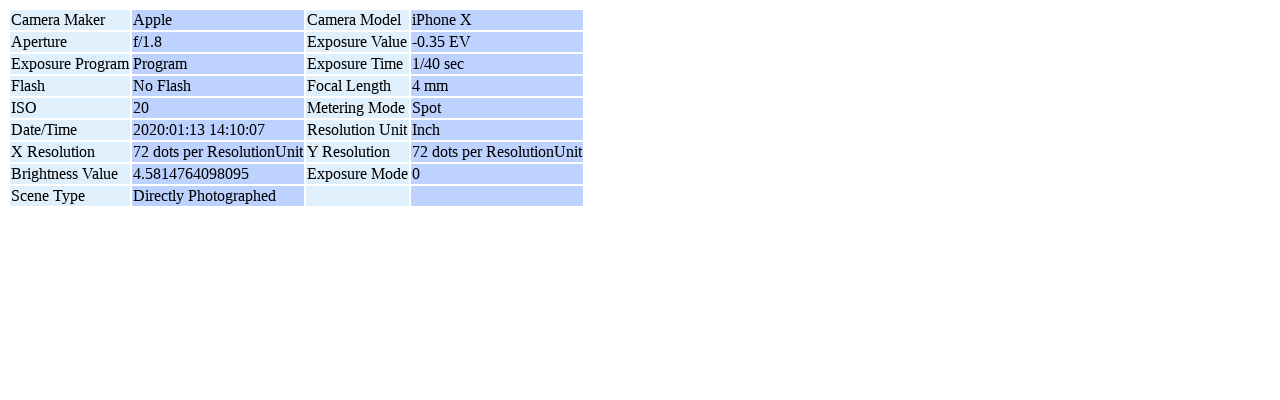

--- FILE ---
content_type: text/html; charset=UTF-8
request_url: https://siliconimage.irixnet.org/index.php/exif/show/3113
body_size: 640
content:
<style type="text/css">
  #g-exif-data { font-size: .85em; }
  .g-odd { background: #bdd2ff; }
  .g-even { background: #dfeffc; }
</style>
<h1 style="display: none;">Photo detail</h1>
<div id="g-exif-data">
  <table class="g-metadata" >
    <tbody>
            <tr>
         <td class="g-even">
         Camera Maker         </td>
         <td class="g-odd">
         Apple         </td>
                    <td class="g-even">
           Camera Model           </td>
           <td class="g-odd">
           iPhone X           </td>
                </tr>
             <tr>
         <td class="g-even">
         Aperture         </td>
         <td class="g-odd">
         f/1.8         </td>
                    <td class="g-even">
           Exposure Value           </td>
           <td class="g-odd">
           -0.35 EV           </td>
                </tr>
             <tr>
         <td class="g-even">
         Exposure Program         </td>
         <td class="g-odd">
         Program         </td>
                    <td class="g-even">
           Exposure Time           </td>
           <td class="g-odd">
           1/40 sec           </td>
                </tr>
             <tr>
         <td class="g-even">
         Flash         </td>
         <td class="g-odd">
         No Flash         </td>
                    <td class="g-even">
           Focal Length           </td>
           <td class="g-odd">
           4 mm           </td>
                </tr>
             <tr>
         <td class="g-even">
         ISO         </td>
         <td class="g-odd">
         20         </td>
                    <td class="g-even">
           Metering Mode           </td>
           <td class="g-odd">
           Spot           </td>
                </tr>
             <tr>
         <td class="g-even">
         Date/Time         </td>
         <td class="g-odd">
         2020:01:13 14:10:07         </td>
                    <td class="g-even">
           Resolution Unit           </td>
           <td class="g-odd">
           Inch           </td>
                </tr>
             <tr>
         <td class="g-even">
         X Resolution         </td>
         <td class="g-odd">
         72 dots per ResolutionUnit         </td>
                    <td class="g-even">
           Y Resolution           </td>
           <td class="g-odd">
           72 dots per ResolutionUnit           </td>
                </tr>
             <tr>
         <td class="g-even">
         Brightness Value         </td>
         <td class="g-odd">
         4.5814764098095         </td>
                    <td class="g-even">
           Exposure Mode           </td>
           <td class="g-odd">
           0           </td>
                </tr>
             <tr>
         <td class="g-even">
         Scene Type         </td>
         <td class="g-odd">
         Directly Photographed         </td>
                    <td class="g-even"></td><td class="g-odd"></td>
                </tr>
           </tbody>
  </table>
</div>
